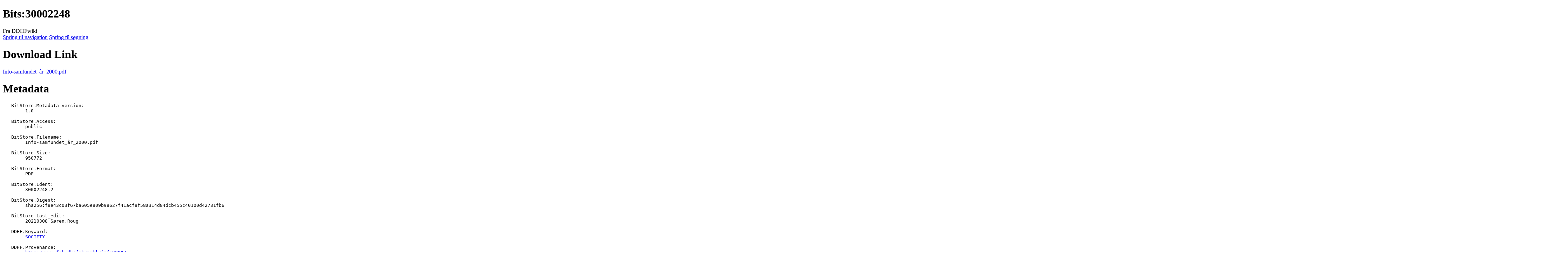

--- FILE ---
content_type: text/html; charset=UTF-8
request_url: https://datamuseum.dk/wiki/Bits:30002248
body_size: 17245
content:
<!DOCTYPE html>
<html class="client-nojs" lang="da" dir="ltr">
<head>
<meta charset="UTF-8">
<title>Bits:30002248 - DDHFwiki</title>
<script>(function(){var className="client-js";var cookie=document.cookie.match(/(?:^|; )wikidbmwclientpreferences=([^;]+)/);if(cookie){cookie[1].split('%2C').forEach(function(pref){className=className.replace(new RegExp('(^| )'+pref.replace(/-clientpref-\w+$|[^\w-]+/g,'')+'-clientpref-\\w+( |$)'),'$1'+pref+'$2');});}document.documentElement.className=className;}());RLCONF={"wgBreakFrames":true,"wgSeparatorTransformTable":[",\t.",".\t,"],"wgDigitTransformTable":["",""],"wgDefaultDateFormat":"dmy","wgMonthNames":["","januar","februar","marts","april","maj","juni","juli","august","september","oktober","november","december"],"wgRequestId":"0a0ea8b45889591c6010676d","wgCanonicalNamespace":"Bits","wgCanonicalSpecialPageName":false,"wgNamespaceNumber":506,"wgPageName":"Bits:30002248","wgTitle":"30002248","wgCurRevisionId":53988,"wgRevisionId":53988,"wgArticleId":16002,"wgIsArticle":true,"wgIsRedirect":false,"wgAction":"view","wgUserName":null,"wgUserGroups":["*"],"wgCategories":[],"wgPageViewLanguage":"da","wgPageContentLanguage":"da","wgPageContentModel":"wikitext","wgRelevantPageName":"Bits:30002248","wgRelevantArticleId":16002,"wgIsProbablyEditable":false,"wgRelevantPageIsProbablyEditable":false,"wgRestrictionEdit":[],"wgRestrictionMove":[],"wgMFDisplayWikibaseDescriptions":{"search":false,"watchlist":false,"tagline":false},"wgCiteReferencePreviewsActive":true};
RLSTATE={"site.styles":"ready","user.styles":"ready","user":"ready","user.options":"loading","mediawiki.special":"ready","oojs-ui-core.styles":"ready","oojs-ui.styles.indicators":"ready","mediawiki.widgets.styles":"ready","oojs-ui-core.icons":"ready","mediawiki.htmlform.ooui.styles":"ready","skins.vector.styles.legacy":"ready","ext.embedVideo.styles":"ready"};RLPAGEMODULES=["site","mediawiki.page.ready","skins.vector.legacy.js","ext.embedVideo.overlay"];</script>
<script>(RLQ=window.RLQ||[]).push(function(){mw.loader.impl(function(){return["user.options@12s5i",function($,jQuery,require,module){mw.user.tokens.set({"patrolToken":"+\\","watchToken":"+\\","csrfToken":"+\\"});
}];});});</script>
<link rel="stylesheet" href="/w/load.php?lang=da&amp;modules=ext.embedVideo.styles%7Cmediawiki.htmlform.ooui.styles%7Cmediawiki.special%7Cmediawiki.widgets.styles%7Coojs-ui-core.icons%2Cstyles%7Coojs-ui.styles.indicators%7Cskins.vector.styles.legacy&amp;only=styles&amp;skin=vector">
<script async="" src="/w/load.php?lang=da&amp;modules=startup&amp;only=scripts&amp;raw=1&amp;skin=vector"></script>
<meta name="generator" content="MediaWiki 1.43.6">
<meta name="robots" content="max-image-preview:standard">
<meta name="format-detection" content="telephone=no">
<meta name="viewport" content="width=1120">
<link rel="search" type="application/opensearchdescription+xml" href="/w/rest.php/v1/search" title="DDHFwiki (da)">
<link rel="EditURI" type="application/rsd+xml" href="https://datamuseum.dk/w/api.php?action=rsd">
<link rel="alternate" type="application/atom+xml" title="DDHFwiki Atom-feed" href="/w/index.php?title=Speciel:Seneste_%C3%A6ndringer&amp;feed=atom">
</head>
<body class="skin-vector-legacy mediawiki ltr sitedir-ltr mw-hide-empty-elt ns-506 ns-subject page-Bits_30002248 rootpage-Bits_30002248 skin-vector action-view"><div id="mw-page-base" class="noprint"></div>
<div id="mw-head-base" class="noprint"></div>
<div id="content" class="mw-body" role="main">
	<a id="top"></a>
	<div id="siteNotice"></div>
	<div class="mw-indicators">
	</div>
	<h1 id="firstHeading" class="firstHeading mw-first-heading"><span class="mw-page-title-namespace">Bits</span><span class="mw-page-title-separator">:</span><span class="mw-page-title-main">30002248</span></h1>
	<div id="bodyContent" class="vector-body">
		<div id="siteSub" class="noprint">Fra DDHFwiki</div>
		<div id="contentSub"><div id="mw-content-subtitle"></div></div>
		<div id="contentSub2"></div>
		
		<div id="jump-to-nav"></div>
		<a class="mw-jump-link" href="#mw-head">Spring til navigation</a>
		<a class="mw-jump-link" href="#searchInput">Spring til søgning</a>
		<div id="mw-content-text" class="mw-body-content"><div class="mw-content-ltr mw-parser-output" lang="da" dir="ltr"><h1><span class="mw-headline" id="Download_Link">Download Link</span></h1>
<p><a rel="nofollow" class="external text" href="https://datamuseum.dk/bits/30002248">Info-samfundet_år_2000.pdf</a>
</p>
<h1><span class="mw-headline" id="Metadata">Metadata</span></h1>
<pre>   BitStore.Metadata_version:
   	1.0
  
   BitStore.Access:
   	public
  
   BitStore.Filename:
   	Info-samfundet_år_2000.pdf
  
   BitStore.Size:
   	950772
  
   BitStore.Format:
   	PDF
  
   BitStore.Ident:
   	30002248:2
  
   BitStore.Digest:
   	sha256:f8e43c03f67ba605e809b98627f41acf8f58a314d84dcb455c40100d42731fb6
  
   BitStore.Last_edit:
   	20210308 Søren.Roug
  
   DDHF.Keyword:
   	<a href="/wiki/Bits:Keyword/SOCIETY" title="Bits:Keyword/SOCIETY">SOCIETY</a>
  
   DDHF.Provenance:
   	<a rel="nofollow" class="external free" href="http://www.fsk.dk/fsk/publ/info2000/">http://www.fsk.dk/fsk/publ/info2000/</a>
  
   Document.Title:
   	Informationssamfundet år 2000
  
   Document.Author:
   	Lone Dybkjær
   	Søren Christensen
  
   Document.Date:
   	19940522
  
   Document.Description:
   	Rapporten er et oplæg til regeringen til et projekt, som med moderne informationsteknologi skal sammenbinde danske offentlige institutioner og virksomheder og være et tilbud til borgerne. Projektoplægget: - tegner et billede af danskernes muligheder i det kommende informationssamfund - formulerer en overordnet dansk informatikpolitik - identificerer særlige indsatsområder for de nærmeste år og peger på behovet for eventuelle lovændringer. Ud over at være et oplæg til regeringen er rapporten også tænkt som et oplæg til den videre debat om emnet.
  
   Document.ISBN:
   	8760145153
  
   *END*
</pre>
<h1><span class="mw-headline" id="Links_hertil">Links hertil</span></h1>
<ul id="mw-whatlinkshere-list"><li><bdi dir="ltr"><a href="/wiki/Info-samfundet_%C3%A5r_2000" title="Info-samfundet år 2000">Info-samfundet år 2000</a></bdi>  <span class="mw-whatlinkshere-tools">(<a href="/w/index.php?title=Speciel:Hvad_linker_hertil&amp;target=Info-samfundet+%C3%A5r+2000" title="Speciel:Hvad linker hertil">← henvisninger</a>)</span></li>
<li><bdi dir="ltr"><a href="/wiki/Bits:Keyword/SOCIETY" title="Bits:Keyword/SOCIETY">Bits:Keyword/SOCIETY</a></bdi>  <span class="mw-whatlinkshere-tools">(<a href="/w/index.php?title=Speciel:Hvad_linker_hertil&amp;target=Bits%3AKeyword%2FSOCIETY" title="Speciel:Hvad linker hertil">← henvisninger</a>)</span></li>
</ul>
<!-- 
NewPP limit report
Cached time: 20260125211307
Cache expiry: 0
Reduced expiry: true
Complications: []
CPU time usage: 0.035 seconds
Real time usage: 0.039 seconds
Preprocessor visited node count: 13/1000000
Post‐expand include size: 39/2097152 bytes
Template argument size: 0/2097152 bytes
Highest expansion depth: 2/100
Expensive parser function count: 1/100
Unstrip recursion depth: 0/20
Unstrip post‐expand size: 684/5000000 bytes
-->
<!--
Transclusion expansion time report (%,ms,calls,template)
100.00%   32.880      1 Speciel:Whatlinkshere/Bits:30002248
100.00%   32.880      1 -total
-->
</div>
<div class="printfooter" data-nosnippet="">Hentet fra "<a dir="ltr" href="https://datamuseum.dk/w/index.php?title=Bits:30002248&amp;oldid=53988">https://datamuseum.dk/w/index.php?title=Bits:30002248&amp;oldid=53988</a>"</div></div>
		<div id="catlinks" class="catlinks catlinks-allhidden" data-mw="interface"></div>
	</div>
</div>

<div id="mw-navigation">
	<h2>Navigationsmenu</h2>
	<div id="mw-head">
		
<nav id="p-personal" class="mw-portlet mw-portlet-personal vector-user-menu-legacy vector-menu" aria-labelledby="p-personal-label"  >
	<h3
		id="p-personal-label"
		
		class="vector-menu-heading "
	>
		<span class="vector-menu-heading-label">Personlige værktøjer</span>
	</h3>
	<div class="vector-menu-content">
		
		<ul class="vector-menu-content-list">
			
			<li id="pt-login" class="mw-list-item"><a href="/w/index.php?title=Speciel:Log_p%C3%A5&amp;returnto=Bits%3A30002248" title="Du opfordres til at logge på, men det er ikke obligatorisk. [o]" accesskey="o"><span>Log på</span></a></li>
		</ul>
		
	</div>
</nav>

		<div id="left-navigation">
			
<nav id="p-namespaces" class="mw-portlet mw-portlet-namespaces vector-menu-tabs vector-menu-tabs-legacy vector-menu" aria-labelledby="p-namespaces-label"  >
	<h3
		id="p-namespaces-label"
		
		class="vector-menu-heading "
	>
		<span class="vector-menu-heading-label">Navnerum</span>
	</h3>
	<div class="vector-menu-content">
		
		<ul class="vector-menu-content-list">
			
			<li id="ca-nstab-bits" class="selected mw-list-item"><a href="/wiki/Bits:30002248" title="Vis emnesiden [c]" accesskey="c"><span>Bits</span></a></li><li id="ca-talk" class="new mw-list-item"><a href="/w/index.php?title=BitTalk:30002248&amp;action=edit&amp;redlink=1" rel="discussion" class="new" title="Diskussion om indholdet på siden (siden findes ikke) [t]" accesskey="t"><span>Diskussion</span></a></li>
		</ul>
		
	</div>
</nav>

			
<nav id="p-variants" class="mw-portlet mw-portlet-variants emptyPortlet vector-menu-dropdown vector-menu" aria-labelledby="p-variants-label"  >
	<input type="checkbox"
		id="p-variants-checkbox"
		role="button"
		aria-haspopup="true"
		data-event-name="ui.dropdown-p-variants"
		class="vector-menu-checkbox"
		aria-labelledby="p-variants-label"
	>
	<label
		id="p-variants-label"
		
		class="vector-menu-heading "
	>
		<span class="vector-menu-heading-label">dansk</span>
	</label>
	<div class="vector-menu-content">
		
		<ul class="vector-menu-content-list">
			
			
		</ul>
		
	</div>
</nav>

		</div>
		<div id="right-navigation">
			
<nav id="p-views" class="mw-portlet mw-portlet-views vector-menu-tabs vector-menu-tabs-legacy vector-menu" aria-labelledby="p-views-label"  >
	<h3
		id="p-views-label"
		
		class="vector-menu-heading "
	>
		<span class="vector-menu-heading-label">Visninger</span>
	</h3>
	<div class="vector-menu-content">
		
		<ul class="vector-menu-content-list">
			
			<li id="ca-view" class="selected mw-list-item"><a href="/wiki/Bits:30002248"><span>Læs</span></a></li><li id="ca-viewsource" class="mw-list-item"><a href="/w/index.php?title=Bits:30002248&amp;action=edit" title="Denne side er beskyttet.&#10;Du kan se kildeteksten. [e]" accesskey="e"><span>Vis kilde</span></a></li><li id="ca-history" class="mw-list-item"><a href="/w/index.php?title=Bits:30002248&amp;action=history" title="Tidligere versioner af denne side [h]" accesskey="h"><span>Se historik</span></a></li>
		</ul>
		
	</div>
</nav>

			
<nav id="p-cactions" class="mw-portlet mw-portlet-cactions emptyPortlet vector-menu-dropdown vector-menu" aria-labelledby="p-cactions-label"  title="Flere muligheder" >
	<input type="checkbox"
		id="p-cactions-checkbox"
		role="button"
		aria-haspopup="true"
		data-event-name="ui.dropdown-p-cactions"
		class="vector-menu-checkbox"
		aria-labelledby="p-cactions-label"
	>
	<label
		id="p-cactions-label"
		
		class="vector-menu-heading "
	>
		<span class="vector-menu-heading-label">Mere</span>
	</label>
	<div class="vector-menu-content">
		
		<ul class="vector-menu-content-list">
			
			
		</ul>
		
	</div>
</nav>

			
<div id="p-search" role="search" class="vector-search-box-vue  vector-search-box-show-thumbnail vector-search-box-auto-expand-width vector-search-box">
	<h3 >Søg</h3>
	<form action="/w/index.php" id="searchform" class="vector-search-box-form">
		<div id="simpleSearch"
			class="vector-search-box-inner"
			 data-search-loc="header-navigation">
			<input class="vector-search-box-input"
				 type="search" name="search" placeholder="Søg på DDHFwiki" aria-label="Søg på DDHFwiki" autocapitalize="sentences" title="Søg på DDHFwiki [f]" accesskey="f" id="searchInput"
			>
			<input type="hidden" name="title" value="Speciel:Søgning">
			<input id="mw-searchButton"
				 class="searchButton mw-fallbackSearchButton" type="submit" name="fulltext" title="Søg efter sider der indeholder denne tekst" value="Søg">
			<input id="searchButton"
				 class="searchButton" type="submit" name="go" title="Vis en side med præcis dette navn, hvis den findes" value="Gå">
		</div>
	</form>
</div>

		</div>
	</div>
	
<div id="mw-panel" class="vector-legacy-sidebar">
	<div id="p-logo" role="banner">
		<a class="mw-wiki-logo" href="/wiki/Forside"
			title="Besøg forsiden"></a>
	</div>
	
<nav id="p-navigation" class="mw-portlet mw-portlet-navigation vector-menu-portal portal vector-menu" aria-labelledby="p-navigation-label"  >
	<h3
		id="p-navigation-label"
		
		class="vector-menu-heading "
	>
		<span class="vector-menu-heading-label">Navigation</span>
	</h3>
	<div class="vector-menu-content">
		
		<ul class="vector-menu-content-list">
			
			<li id="n-Wiki-forside" class="mw-list-item"><a href="/wiki/Forside"><span>Wiki forside</span></a></li><li id="n-DDHF&#039;s-hjemmeside" class="mw-list-item"><a href="https://datamuseum.dk/" rel="nofollow"><span>DDHF&#039;s hjemmeside</span></a></li><li id="n-For-skribenter" class="mw-list-item"><a href="/wiki/DDHFwiki:F%C3%A6llesskabsportal"><span>For skribenter</span></a></li><li id="n-recentchanges" class="mw-list-item"><a href="/wiki/Speciel:Seneste_%C3%A6ndringer" title="Listen over de seneste ændringer i wikien. [r]" accesskey="r"><span>Seneste ændringer</span></a></li><li id="n-randompage" class="mw-list-item"><a href="/wiki/Speciel:Tilf%C3%A6ldig_side" title="Gå til en tilfældig side [x]" accesskey="x"><span>Tilfældig side</span></a></li><li id="n-help" class="mw-list-item"><a href="https://www.mediawiki.org/wiki/Special:MyLanguage/Help:Contents" title="Stedet hvor du finder hjælp"><span>Hjælp</span></a></li>
		</ul>
		
	</div>
</nav>

	
<nav id="p-tb" class="mw-portlet mw-portlet-tb vector-menu-portal portal vector-menu" aria-labelledby="p-tb-label"  >
	<h3
		id="p-tb-label"
		
		class="vector-menu-heading "
	>
		<span class="vector-menu-heading-label">Værktøjer</span>
	</h3>
	<div class="vector-menu-content">
		
		<ul class="vector-menu-content-list">
			
			<li id="t-whatlinkshere" class="mw-list-item"><a href="/wiki/Speciel:Hvad_linker_hertil/Bits:30002248" title="Liste med alle sider som henviser hertil [j]" accesskey="j"><span>Hvad henviser hertil</span></a></li><li id="t-recentchangeslinked" class="mw-list-item"><a href="/wiki/Speciel:Relaterede_%C3%A6ndringer/Bits:30002248" rel="nofollow" title="Seneste ændringer af sider som denne side henviser til [k]" accesskey="k"><span>Beslægtede ændringer</span></a></li><li id="t-specialpages" class="mw-list-item"><a href="/wiki/Speciel:Specialsider" title="Liste over alle specialsider [q]" accesskey="q"><span>Specialsider</span></a></li><li id="t-print" class="mw-list-item"><a href="javascript:print();" rel="alternate" title="Printervenlig udgave af denne side [p]" accesskey="p"><span>Udskriftsvenlig udgave</span></a></li><li id="t-permalink" class="mw-list-item"><a href="/w/index.php?title=Bits:30002248&amp;oldid=53988" title="Permanent link til denne version af denne side"><span>Permanent link</span></a></li><li id="t-info" class="mw-list-item"><a href="/w/index.php?title=Bits:30002248&amp;action=info" title="Yderligere oplysninger om denne side"><span>Sideinformation</span></a></li>
		</ul>
		
	</div>
</nav>

	
</div>

</div>

<footer id="footer" class="mw-footer" >
	<ul id="footer-info">
	<li id="footer-info-lastmod"> Denne side blev senest redigeret d. 31. oktober 2023 kl. 09:02.</li>
</ul>

	<ul id="footer-places">
	<li id="footer-places-privacy"><a href="/wiki/DDHFwiki:Privatlivspolitik">Privatlivspolitik</a></li>
	<li id="footer-places-about"><a href="/wiki/DDHFwiki:Om">Om DDHFwiki</a></li>
	<li id="footer-places-disclaimers"><a href="/wiki/DDHFwiki:Generelle_forbehold">Forbehold</a></li>
	<li id="footer-places-mobileview"><a href="https://datamuseum.dk/w/index.php?title=Bits:30002248&amp;mobileaction=toggle_view_mobile" class="noprint stopMobileRedirectToggle">Mobilvisning</a></li>
</ul>

	<ul id="footer-icons" class="noprint">
	<li id="footer-poweredbyico"><a href="https://www.mediawiki.org/" class="cdx-button cdx-button--fake-button cdx-button--size-large cdx-button--fake-button--enabled"><img src="/w/resources/assets/poweredby_mediawiki.svg" alt="Powered by MediaWiki" width="88" height="31" loading="lazy"></a></li>
</ul>

</footer>

<script>(RLQ=window.RLQ||[]).push(function(){mw.config.set({"wgBackendResponseTime":380,"wgPageParseReport":{"limitreport":{"cputime":"0.035","walltime":"0.039","ppvisitednodes":{"value":13,"limit":1000000},"postexpandincludesize":{"value":39,"limit":2097152},"templateargumentsize":{"value":0,"limit":2097152},"expansiondepth":{"value":2,"limit":100},"expensivefunctioncount":{"value":1,"limit":100},"unstrip-depth":{"value":0,"limit":20},"unstrip-size":{"value":684,"limit":5000000},"timingprofile":["100.00%   32.880      1 Speciel:Whatlinkshere/Bits:30002248","100.00%   32.880      1 -total"]},"cachereport":{"timestamp":"20260125211307","ttl":0,"transientcontent":true}}});});</script>
</body>
</html>